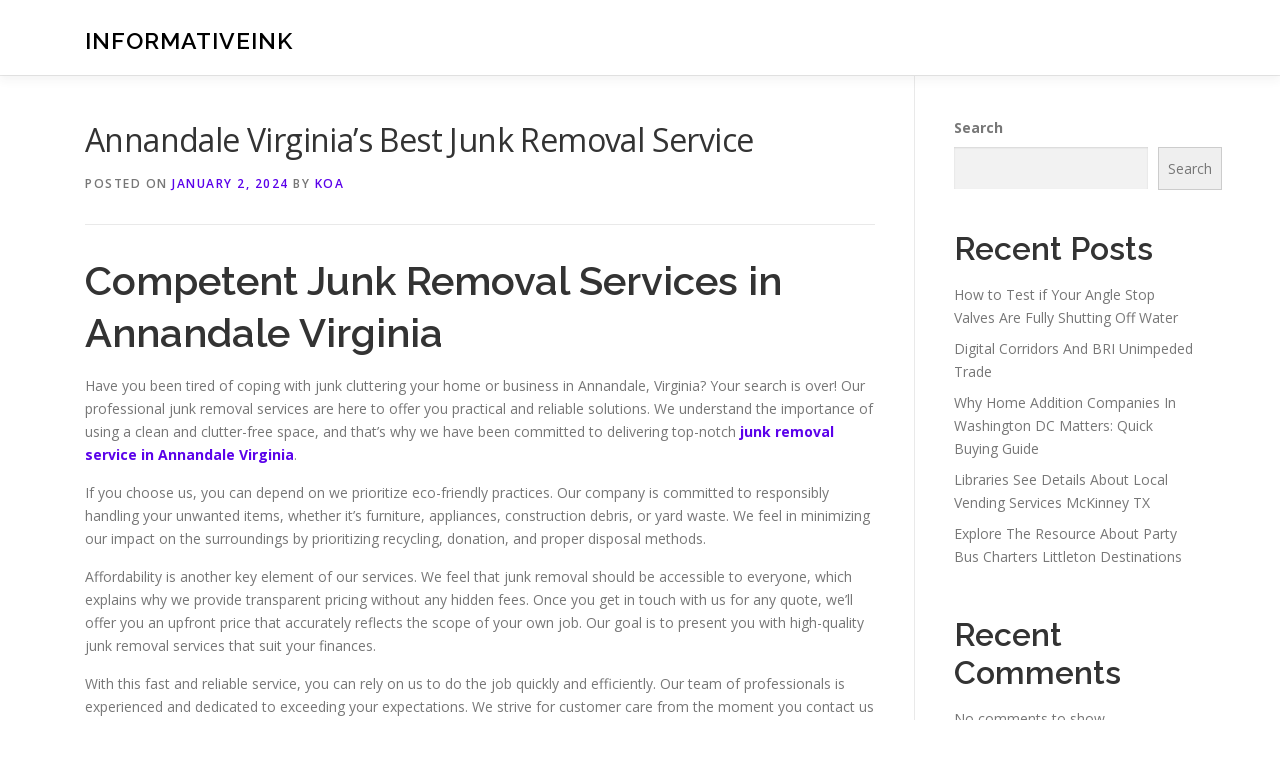

--- FILE ---
content_type: text/html; charset=UTF-8
request_url: http://edremedies.net/510/annandale-virginias-best-junk-removal-service/
body_size: 15547
content:
<!DOCTYPE html>
<html lang="en-US">
<head>
<meta charset="UTF-8">
<meta name="viewport" content="width=device-width, initial-scale=1">
<link rel="profile" href="http://gmpg.org/xfn/11">
<title>Annandale Virginia&#8217;s Best Junk Removal Service &#8211; InformativeInk</title>
<meta name='robots' content='max-image-preview:large' />
<link rel='dns-prefetch' href='//fonts.googleapis.com' />
<link rel="alternate" type="application/rss+xml" title="InformativeInk &raquo; Feed" href="http://edremedies.net/feed/" />
<link rel="alternate" type="application/rss+xml" title="InformativeInk &raquo; Comments Feed" href="http://edremedies.net/comments/feed/" />
<link rel="alternate" title="oEmbed (JSON)" type="application/json+oembed" href="http://edremedies.net/wp-json/oembed/1.0/embed?url=http%3A%2F%2Fedremedies.net%2F510%2Fannandale-virginias-best-junk-removal-service%2F" />
<link rel="alternate" title="oEmbed (XML)" type="text/xml+oembed" href="http://edremedies.net/wp-json/oembed/1.0/embed?url=http%3A%2F%2Fedremedies.net%2F510%2Fannandale-virginias-best-junk-removal-service%2F&#038;format=xml" />
<style id='wp-img-auto-sizes-contain-inline-css' type='text/css'>
img:is([sizes=auto i],[sizes^="auto," i]){contain-intrinsic-size:3000px 1500px}
/*# sourceURL=wp-img-auto-sizes-contain-inline-css */
</style>
<style id='wp-emoji-styles-inline-css' type='text/css'>

	img.wp-smiley, img.emoji {
		display: inline !important;
		border: none !important;
		box-shadow: none !important;
		height: 1em !important;
		width: 1em !important;
		margin: 0 0.07em !important;
		vertical-align: -0.1em !important;
		background: none !important;
		padding: 0 !important;
	}
/*# sourceURL=wp-emoji-styles-inline-css */
</style>
<style id='wp-block-library-inline-css' type='text/css'>
:root{--wp-block-synced-color:#7a00df;--wp-block-synced-color--rgb:122,0,223;--wp-bound-block-color:var(--wp-block-synced-color);--wp-editor-canvas-background:#ddd;--wp-admin-theme-color:#007cba;--wp-admin-theme-color--rgb:0,124,186;--wp-admin-theme-color-darker-10:#006ba1;--wp-admin-theme-color-darker-10--rgb:0,107,160.5;--wp-admin-theme-color-darker-20:#005a87;--wp-admin-theme-color-darker-20--rgb:0,90,135;--wp-admin-border-width-focus:2px}@media (min-resolution:192dpi){:root{--wp-admin-border-width-focus:1.5px}}.wp-element-button{cursor:pointer}:root .has-very-light-gray-background-color{background-color:#eee}:root .has-very-dark-gray-background-color{background-color:#313131}:root .has-very-light-gray-color{color:#eee}:root .has-very-dark-gray-color{color:#313131}:root .has-vivid-green-cyan-to-vivid-cyan-blue-gradient-background{background:linear-gradient(135deg,#00d084,#0693e3)}:root .has-purple-crush-gradient-background{background:linear-gradient(135deg,#34e2e4,#4721fb 50%,#ab1dfe)}:root .has-hazy-dawn-gradient-background{background:linear-gradient(135deg,#faaca8,#dad0ec)}:root .has-subdued-olive-gradient-background{background:linear-gradient(135deg,#fafae1,#67a671)}:root .has-atomic-cream-gradient-background{background:linear-gradient(135deg,#fdd79a,#004a59)}:root .has-nightshade-gradient-background{background:linear-gradient(135deg,#330968,#31cdcf)}:root .has-midnight-gradient-background{background:linear-gradient(135deg,#020381,#2874fc)}:root{--wp--preset--font-size--normal:16px;--wp--preset--font-size--huge:42px}.has-regular-font-size{font-size:1em}.has-larger-font-size{font-size:2.625em}.has-normal-font-size{font-size:var(--wp--preset--font-size--normal)}.has-huge-font-size{font-size:var(--wp--preset--font-size--huge)}.has-text-align-center{text-align:center}.has-text-align-left{text-align:left}.has-text-align-right{text-align:right}.has-fit-text{white-space:nowrap!important}#end-resizable-editor-section{display:none}.aligncenter{clear:both}.items-justified-left{justify-content:flex-start}.items-justified-center{justify-content:center}.items-justified-right{justify-content:flex-end}.items-justified-space-between{justify-content:space-between}.screen-reader-text{border:0;clip-path:inset(50%);height:1px;margin:-1px;overflow:hidden;padding:0;position:absolute;width:1px;word-wrap:normal!important}.screen-reader-text:focus{background-color:#ddd;clip-path:none;color:#444;display:block;font-size:1em;height:auto;left:5px;line-height:normal;padding:15px 23px 14px;text-decoration:none;top:5px;width:auto;z-index:100000}html :where(.has-border-color){border-style:solid}html :where([style*=border-top-color]){border-top-style:solid}html :where([style*=border-right-color]){border-right-style:solid}html :where([style*=border-bottom-color]){border-bottom-style:solid}html :where([style*=border-left-color]){border-left-style:solid}html :where([style*=border-width]){border-style:solid}html :where([style*=border-top-width]){border-top-style:solid}html :where([style*=border-right-width]){border-right-style:solid}html :where([style*=border-bottom-width]){border-bottom-style:solid}html :where([style*=border-left-width]){border-left-style:solid}html :where(img[class*=wp-image-]){height:auto;max-width:100%}:where(figure){margin:0 0 1em}html :where(.is-position-sticky){--wp-admin--admin-bar--position-offset:var(--wp-admin--admin-bar--height,0px)}@media screen and (max-width:600px){html :where(.is-position-sticky){--wp-admin--admin-bar--position-offset:0px}}

/*# sourceURL=wp-block-library-inline-css */
</style><style id='wp-block-archives-inline-css' type='text/css'>
.wp-block-archives{box-sizing:border-box}.wp-block-archives-dropdown label{display:block}
/*# sourceURL=http://edremedies.net/wp-includes/blocks/archives/style.min.css */
</style>
<style id='wp-block-categories-inline-css' type='text/css'>
.wp-block-categories{box-sizing:border-box}.wp-block-categories.alignleft{margin-right:2em}.wp-block-categories.alignright{margin-left:2em}.wp-block-categories.wp-block-categories-dropdown.aligncenter{text-align:center}.wp-block-categories .wp-block-categories__label{display:block;width:100%}
/*# sourceURL=http://edremedies.net/wp-includes/blocks/categories/style.min.css */
</style>
<style id='wp-block-heading-inline-css' type='text/css'>
h1:where(.wp-block-heading).has-background,h2:where(.wp-block-heading).has-background,h3:where(.wp-block-heading).has-background,h4:where(.wp-block-heading).has-background,h5:where(.wp-block-heading).has-background,h6:where(.wp-block-heading).has-background{padding:1.25em 2.375em}h1.has-text-align-left[style*=writing-mode]:where([style*=vertical-lr]),h1.has-text-align-right[style*=writing-mode]:where([style*=vertical-rl]),h2.has-text-align-left[style*=writing-mode]:where([style*=vertical-lr]),h2.has-text-align-right[style*=writing-mode]:where([style*=vertical-rl]),h3.has-text-align-left[style*=writing-mode]:where([style*=vertical-lr]),h3.has-text-align-right[style*=writing-mode]:where([style*=vertical-rl]),h4.has-text-align-left[style*=writing-mode]:where([style*=vertical-lr]),h4.has-text-align-right[style*=writing-mode]:where([style*=vertical-rl]),h5.has-text-align-left[style*=writing-mode]:where([style*=vertical-lr]),h5.has-text-align-right[style*=writing-mode]:where([style*=vertical-rl]),h6.has-text-align-left[style*=writing-mode]:where([style*=vertical-lr]),h6.has-text-align-right[style*=writing-mode]:where([style*=vertical-rl]){rotate:180deg}
/*# sourceURL=http://edremedies.net/wp-includes/blocks/heading/style.min.css */
</style>
<style id='wp-block-latest-comments-inline-css' type='text/css'>
ol.wp-block-latest-comments{box-sizing:border-box;margin-left:0}:where(.wp-block-latest-comments:not([style*=line-height] .wp-block-latest-comments__comment)){line-height:1.1}:where(.wp-block-latest-comments:not([style*=line-height] .wp-block-latest-comments__comment-excerpt p)){line-height:1.8}.has-dates :where(.wp-block-latest-comments:not([style*=line-height])),.has-excerpts :where(.wp-block-latest-comments:not([style*=line-height])){line-height:1.5}.wp-block-latest-comments .wp-block-latest-comments{padding-left:0}.wp-block-latest-comments__comment{list-style:none;margin-bottom:1em}.has-avatars .wp-block-latest-comments__comment{list-style:none;min-height:2.25em}.has-avatars .wp-block-latest-comments__comment .wp-block-latest-comments__comment-excerpt,.has-avatars .wp-block-latest-comments__comment .wp-block-latest-comments__comment-meta{margin-left:3.25em}.wp-block-latest-comments__comment-excerpt p{font-size:.875em;margin:.36em 0 1.4em}.wp-block-latest-comments__comment-date{display:block;font-size:.75em}.wp-block-latest-comments .avatar,.wp-block-latest-comments__comment-avatar{border-radius:1.5em;display:block;float:left;height:2.5em;margin-right:.75em;width:2.5em}.wp-block-latest-comments[class*=-font-size] a,.wp-block-latest-comments[style*=font-size] a{font-size:inherit}
/*# sourceURL=http://edremedies.net/wp-includes/blocks/latest-comments/style.min.css */
</style>
<style id='wp-block-latest-posts-inline-css' type='text/css'>
.wp-block-latest-posts{box-sizing:border-box}.wp-block-latest-posts.alignleft{margin-right:2em}.wp-block-latest-posts.alignright{margin-left:2em}.wp-block-latest-posts.wp-block-latest-posts__list{list-style:none}.wp-block-latest-posts.wp-block-latest-posts__list li{clear:both;overflow-wrap:break-word}.wp-block-latest-posts.is-grid{display:flex;flex-wrap:wrap}.wp-block-latest-posts.is-grid li{margin:0 1.25em 1.25em 0;width:100%}@media (min-width:600px){.wp-block-latest-posts.columns-2 li{width:calc(50% - .625em)}.wp-block-latest-posts.columns-2 li:nth-child(2n){margin-right:0}.wp-block-latest-posts.columns-3 li{width:calc(33.33333% - .83333em)}.wp-block-latest-posts.columns-3 li:nth-child(3n){margin-right:0}.wp-block-latest-posts.columns-4 li{width:calc(25% - .9375em)}.wp-block-latest-posts.columns-4 li:nth-child(4n){margin-right:0}.wp-block-latest-posts.columns-5 li{width:calc(20% - 1em)}.wp-block-latest-posts.columns-5 li:nth-child(5n){margin-right:0}.wp-block-latest-posts.columns-6 li{width:calc(16.66667% - 1.04167em)}.wp-block-latest-posts.columns-6 li:nth-child(6n){margin-right:0}}:root :where(.wp-block-latest-posts.is-grid){padding:0}:root :where(.wp-block-latest-posts.wp-block-latest-posts__list){padding-left:0}.wp-block-latest-posts__post-author,.wp-block-latest-posts__post-date{display:block;font-size:.8125em}.wp-block-latest-posts__post-excerpt,.wp-block-latest-posts__post-full-content{margin-bottom:1em;margin-top:.5em}.wp-block-latest-posts__featured-image a{display:inline-block}.wp-block-latest-posts__featured-image img{height:auto;max-width:100%;width:auto}.wp-block-latest-posts__featured-image.alignleft{float:left;margin-right:1em}.wp-block-latest-posts__featured-image.alignright{float:right;margin-left:1em}.wp-block-latest-posts__featured-image.aligncenter{margin-bottom:1em;text-align:center}
/*# sourceURL=http://edremedies.net/wp-includes/blocks/latest-posts/style.min.css */
</style>
<style id='wp-block-search-inline-css' type='text/css'>
.wp-block-search__button{margin-left:10px;word-break:normal}.wp-block-search__button.has-icon{line-height:0}.wp-block-search__button svg{height:1.25em;min-height:24px;min-width:24px;width:1.25em;fill:currentColor;vertical-align:text-bottom}:where(.wp-block-search__button){border:1px solid #ccc;padding:6px 10px}.wp-block-search__inside-wrapper{display:flex;flex:auto;flex-wrap:nowrap;max-width:100%}.wp-block-search__label{width:100%}.wp-block-search.wp-block-search__button-only .wp-block-search__button{box-sizing:border-box;display:flex;flex-shrink:0;justify-content:center;margin-left:0;max-width:100%}.wp-block-search.wp-block-search__button-only .wp-block-search__inside-wrapper{min-width:0!important;transition-property:width}.wp-block-search.wp-block-search__button-only .wp-block-search__input{flex-basis:100%;transition-duration:.3s}.wp-block-search.wp-block-search__button-only.wp-block-search__searchfield-hidden,.wp-block-search.wp-block-search__button-only.wp-block-search__searchfield-hidden .wp-block-search__inside-wrapper{overflow:hidden}.wp-block-search.wp-block-search__button-only.wp-block-search__searchfield-hidden .wp-block-search__input{border-left-width:0!important;border-right-width:0!important;flex-basis:0;flex-grow:0;margin:0;min-width:0!important;padding-left:0!important;padding-right:0!important;width:0!important}:where(.wp-block-search__input){appearance:none;border:1px solid #949494;flex-grow:1;font-family:inherit;font-size:inherit;font-style:inherit;font-weight:inherit;letter-spacing:inherit;line-height:inherit;margin-left:0;margin-right:0;min-width:3rem;padding:8px;text-decoration:unset!important;text-transform:inherit}:where(.wp-block-search__button-inside .wp-block-search__inside-wrapper){background-color:#fff;border:1px solid #949494;box-sizing:border-box;padding:4px}:where(.wp-block-search__button-inside .wp-block-search__inside-wrapper) .wp-block-search__input{border:none;border-radius:0;padding:0 4px}:where(.wp-block-search__button-inside .wp-block-search__inside-wrapper) .wp-block-search__input:focus{outline:none}:where(.wp-block-search__button-inside .wp-block-search__inside-wrapper) :where(.wp-block-search__button){padding:4px 8px}.wp-block-search.aligncenter .wp-block-search__inside-wrapper{margin:auto}.wp-block[data-align=right] .wp-block-search.wp-block-search__button-only .wp-block-search__inside-wrapper{float:right}
/*# sourceURL=http://edremedies.net/wp-includes/blocks/search/style.min.css */
</style>
<style id='wp-block-search-theme-inline-css' type='text/css'>
.wp-block-search .wp-block-search__label{font-weight:700}.wp-block-search__button{border:1px solid #ccc;padding:.375em .625em}
/*# sourceURL=http://edremedies.net/wp-includes/blocks/search/theme.min.css */
</style>
<style id='wp-block-group-inline-css' type='text/css'>
.wp-block-group{box-sizing:border-box}:where(.wp-block-group.wp-block-group-is-layout-constrained){position:relative}
/*# sourceURL=http://edremedies.net/wp-includes/blocks/group/style.min.css */
</style>
<style id='wp-block-group-theme-inline-css' type='text/css'>
:where(.wp-block-group.has-background){padding:1.25em 2.375em}
/*# sourceURL=http://edremedies.net/wp-includes/blocks/group/theme.min.css */
</style>
<style id='global-styles-inline-css' type='text/css'>
:root{--wp--preset--aspect-ratio--square: 1;--wp--preset--aspect-ratio--4-3: 4/3;--wp--preset--aspect-ratio--3-4: 3/4;--wp--preset--aspect-ratio--3-2: 3/2;--wp--preset--aspect-ratio--2-3: 2/3;--wp--preset--aspect-ratio--16-9: 16/9;--wp--preset--aspect-ratio--9-16: 9/16;--wp--preset--color--black: #000000;--wp--preset--color--cyan-bluish-gray: #abb8c3;--wp--preset--color--white: #ffffff;--wp--preset--color--pale-pink: #f78da7;--wp--preset--color--vivid-red: #cf2e2e;--wp--preset--color--luminous-vivid-orange: #ff6900;--wp--preset--color--luminous-vivid-amber: #fcb900;--wp--preset--color--light-green-cyan: #7bdcb5;--wp--preset--color--vivid-green-cyan: #00d084;--wp--preset--color--pale-cyan-blue: #8ed1fc;--wp--preset--color--vivid-cyan-blue: #0693e3;--wp--preset--color--vivid-purple: #9b51e0;--wp--preset--gradient--vivid-cyan-blue-to-vivid-purple: linear-gradient(135deg,rgb(6,147,227) 0%,rgb(155,81,224) 100%);--wp--preset--gradient--light-green-cyan-to-vivid-green-cyan: linear-gradient(135deg,rgb(122,220,180) 0%,rgb(0,208,130) 100%);--wp--preset--gradient--luminous-vivid-amber-to-luminous-vivid-orange: linear-gradient(135deg,rgb(252,185,0) 0%,rgb(255,105,0) 100%);--wp--preset--gradient--luminous-vivid-orange-to-vivid-red: linear-gradient(135deg,rgb(255,105,0) 0%,rgb(207,46,46) 100%);--wp--preset--gradient--very-light-gray-to-cyan-bluish-gray: linear-gradient(135deg,rgb(238,238,238) 0%,rgb(169,184,195) 100%);--wp--preset--gradient--cool-to-warm-spectrum: linear-gradient(135deg,rgb(74,234,220) 0%,rgb(151,120,209) 20%,rgb(207,42,186) 40%,rgb(238,44,130) 60%,rgb(251,105,98) 80%,rgb(254,248,76) 100%);--wp--preset--gradient--blush-light-purple: linear-gradient(135deg,rgb(255,206,236) 0%,rgb(152,150,240) 100%);--wp--preset--gradient--blush-bordeaux: linear-gradient(135deg,rgb(254,205,165) 0%,rgb(254,45,45) 50%,rgb(107,0,62) 100%);--wp--preset--gradient--luminous-dusk: linear-gradient(135deg,rgb(255,203,112) 0%,rgb(199,81,192) 50%,rgb(65,88,208) 100%);--wp--preset--gradient--pale-ocean: linear-gradient(135deg,rgb(255,245,203) 0%,rgb(182,227,212) 50%,rgb(51,167,181) 100%);--wp--preset--gradient--electric-grass: linear-gradient(135deg,rgb(202,248,128) 0%,rgb(113,206,126) 100%);--wp--preset--gradient--midnight: linear-gradient(135deg,rgb(2,3,129) 0%,rgb(40,116,252) 100%);--wp--preset--font-size--small: 13px;--wp--preset--font-size--medium: 20px;--wp--preset--font-size--large: 36px;--wp--preset--font-size--x-large: 42px;--wp--preset--spacing--20: 0.44rem;--wp--preset--spacing--30: 0.67rem;--wp--preset--spacing--40: 1rem;--wp--preset--spacing--50: 1.5rem;--wp--preset--spacing--60: 2.25rem;--wp--preset--spacing--70: 3.38rem;--wp--preset--spacing--80: 5.06rem;--wp--preset--shadow--natural: 6px 6px 9px rgba(0, 0, 0, 0.2);--wp--preset--shadow--deep: 12px 12px 50px rgba(0, 0, 0, 0.4);--wp--preset--shadow--sharp: 6px 6px 0px rgba(0, 0, 0, 0.2);--wp--preset--shadow--outlined: 6px 6px 0px -3px rgb(255, 255, 255), 6px 6px rgb(0, 0, 0);--wp--preset--shadow--crisp: 6px 6px 0px rgb(0, 0, 0);}:where(.is-layout-flex){gap: 0.5em;}:where(.is-layout-grid){gap: 0.5em;}body .is-layout-flex{display: flex;}.is-layout-flex{flex-wrap: wrap;align-items: center;}.is-layout-flex > :is(*, div){margin: 0;}body .is-layout-grid{display: grid;}.is-layout-grid > :is(*, div){margin: 0;}:where(.wp-block-columns.is-layout-flex){gap: 2em;}:where(.wp-block-columns.is-layout-grid){gap: 2em;}:where(.wp-block-post-template.is-layout-flex){gap: 1.25em;}:where(.wp-block-post-template.is-layout-grid){gap: 1.25em;}.has-black-color{color: var(--wp--preset--color--black) !important;}.has-cyan-bluish-gray-color{color: var(--wp--preset--color--cyan-bluish-gray) !important;}.has-white-color{color: var(--wp--preset--color--white) !important;}.has-pale-pink-color{color: var(--wp--preset--color--pale-pink) !important;}.has-vivid-red-color{color: var(--wp--preset--color--vivid-red) !important;}.has-luminous-vivid-orange-color{color: var(--wp--preset--color--luminous-vivid-orange) !important;}.has-luminous-vivid-amber-color{color: var(--wp--preset--color--luminous-vivid-amber) !important;}.has-light-green-cyan-color{color: var(--wp--preset--color--light-green-cyan) !important;}.has-vivid-green-cyan-color{color: var(--wp--preset--color--vivid-green-cyan) !important;}.has-pale-cyan-blue-color{color: var(--wp--preset--color--pale-cyan-blue) !important;}.has-vivid-cyan-blue-color{color: var(--wp--preset--color--vivid-cyan-blue) !important;}.has-vivid-purple-color{color: var(--wp--preset--color--vivid-purple) !important;}.has-black-background-color{background-color: var(--wp--preset--color--black) !important;}.has-cyan-bluish-gray-background-color{background-color: var(--wp--preset--color--cyan-bluish-gray) !important;}.has-white-background-color{background-color: var(--wp--preset--color--white) !important;}.has-pale-pink-background-color{background-color: var(--wp--preset--color--pale-pink) !important;}.has-vivid-red-background-color{background-color: var(--wp--preset--color--vivid-red) !important;}.has-luminous-vivid-orange-background-color{background-color: var(--wp--preset--color--luminous-vivid-orange) !important;}.has-luminous-vivid-amber-background-color{background-color: var(--wp--preset--color--luminous-vivid-amber) !important;}.has-light-green-cyan-background-color{background-color: var(--wp--preset--color--light-green-cyan) !important;}.has-vivid-green-cyan-background-color{background-color: var(--wp--preset--color--vivid-green-cyan) !important;}.has-pale-cyan-blue-background-color{background-color: var(--wp--preset--color--pale-cyan-blue) !important;}.has-vivid-cyan-blue-background-color{background-color: var(--wp--preset--color--vivid-cyan-blue) !important;}.has-vivid-purple-background-color{background-color: var(--wp--preset--color--vivid-purple) !important;}.has-black-border-color{border-color: var(--wp--preset--color--black) !important;}.has-cyan-bluish-gray-border-color{border-color: var(--wp--preset--color--cyan-bluish-gray) !important;}.has-white-border-color{border-color: var(--wp--preset--color--white) !important;}.has-pale-pink-border-color{border-color: var(--wp--preset--color--pale-pink) !important;}.has-vivid-red-border-color{border-color: var(--wp--preset--color--vivid-red) !important;}.has-luminous-vivid-orange-border-color{border-color: var(--wp--preset--color--luminous-vivid-orange) !important;}.has-luminous-vivid-amber-border-color{border-color: var(--wp--preset--color--luminous-vivid-amber) !important;}.has-light-green-cyan-border-color{border-color: var(--wp--preset--color--light-green-cyan) !important;}.has-vivid-green-cyan-border-color{border-color: var(--wp--preset--color--vivid-green-cyan) !important;}.has-pale-cyan-blue-border-color{border-color: var(--wp--preset--color--pale-cyan-blue) !important;}.has-vivid-cyan-blue-border-color{border-color: var(--wp--preset--color--vivid-cyan-blue) !important;}.has-vivid-purple-border-color{border-color: var(--wp--preset--color--vivid-purple) !important;}.has-vivid-cyan-blue-to-vivid-purple-gradient-background{background: var(--wp--preset--gradient--vivid-cyan-blue-to-vivid-purple) !important;}.has-light-green-cyan-to-vivid-green-cyan-gradient-background{background: var(--wp--preset--gradient--light-green-cyan-to-vivid-green-cyan) !important;}.has-luminous-vivid-amber-to-luminous-vivid-orange-gradient-background{background: var(--wp--preset--gradient--luminous-vivid-amber-to-luminous-vivid-orange) !important;}.has-luminous-vivid-orange-to-vivid-red-gradient-background{background: var(--wp--preset--gradient--luminous-vivid-orange-to-vivid-red) !important;}.has-very-light-gray-to-cyan-bluish-gray-gradient-background{background: var(--wp--preset--gradient--very-light-gray-to-cyan-bluish-gray) !important;}.has-cool-to-warm-spectrum-gradient-background{background: var(--wp--preset--gradient--cool-to-warm-spectrum) !important;}.has-blush-light-purple-gradient-background{background: var(--wp--preset--gradient--blush-light-purple) !important;}.has-blush-bordeaux-gradient-background{background: var(--wp--preset--gradient--blush-bordeaux) !important;}.has-luminous-dusk-gradient-background{background: var(--wp--preset--gradient--luminous-dusk) !important;}.has-pale-ocean-gradient-background{background: var(--wp--preset--gradient--pale-ocean) !important;}.has-electric-grass-gradient-background{background: var(--wp--preset--gradient--electric-grass) !important;}.has-midnight-gradient-background{background: var(--wp--preset--gradient--midnight) !important;}.has-small-font-size{font-size: var(--wp--preset--font-size--small) !important;}.has-medium-font-size{font-size: var(--wp--preset--font-size--medium) !important;}.has-large-font-size{font-size: var(--wp--preset--font-size--large) !important;}.has-x-large-font-size{font-size: var(--wp--preset--font-size--x-large) !important;}
/*# sourceURL=global-styles-inline-css */
</style>

<style id='classic-theme-styles-inline-css' type='text/css'>
/*! This file is auto-generated */
.wp-block-button__link{color:#fff;background-color:#32373c;border-radius:9999px;box-shadow:none;text-decoration:none;padding:calc(.667em + 2px) calc(1.333em + 2px);font-size:1.125em}.wp-block-file__button{background:#32373c;color:#fff;text-decoration:none}
/*# sourceURL=/wp-includes/css/classic-themes.min.css */
</style>
<link rel='stylesheet' id='contact-form-7-css' href='http://edremedies.net/wp-content/plugins/contact-form-7/includes/css/styles.css?ver=6.1.4' type='text/css' media='all' />
<link rel='stylesheet' id='onepress-fonts-css' href='https://fonts.googleapis.com/css?family=Raleway%3A400%2C500%2C600%2C700%2C300%2C100%2C800%2C900%7COpen+Sans%3A400%2C300%2C300italic%2C400italic%2C600%2C600italic%2C700%2C700italic&#038;subset=latin%2Clatin-ext&#038;display=swap&#038;ver=2.3.16' type='text/css' media='all' />
<link rel='stylesheet' id='onepress-animate-css' href='http://edremedies.net/wp-content/themes/onepress/assets/css/animate.min.css?ver=2.3.16' type='text/css' media='all' />
<link rel='stylesheet' id='onepress-fa-css' href='http://edremedies.net/wp-content/themes/onepress/assets/fontawesome-v6/css/all.min.css?ver=6.5.1' type='text/css' media='all' />
<link rel='stylesheet' id='onepress-fa-shims-css' href='http://edremedies.net/wp-content/themes/onepress/assets/fontawesome-v6/css/v4-shims.min.css?ver=6.5.1' type='text/css' media='all' />
<link rel='stylesheet' id='onepress-bootstrap-css' href='http://edremedies.net/wp-content/themes/onepress/assets/css/bootstrap.min.css?ver=2.3.16' type='text/css' media='all' />
<link rel='stylesheet' id='onepress-style-css' href='http://edremedies.net/wp-content/themes/onepress/style.css?ver=6.9' type='text/css' media='all' />
<style id='onepress-style-inline-css' type='text/css'>
#main .video-section section.hero-slideshow-wrapper{background:transparent}.hero-slideshow-wrapper:after{position:absolute;top:0px;left:0px;width:100%;height:100%;background-color:rgba(0,0,0,0.3);display:block;content:""}#parallax-hero .jarallax-container .parallax-bg:before{background-color:rgba(0,0,0,0.3)}.body-desktop .parallax-hero .hero-slideshow-wrapper:after{display:none!important}#parallax-hero>.parallax-bg::before{background-color:rgba(0,0,0,0.3);opacity:1}.body-desktop .parallax-hero .hero-slideshow-wrapper:after{display:none!important}a,.screen-reader-text:hover,.screen-reader-text:active,.screen-reader-text:focus,.header-social a,.onepress-menu a:hover,.onepress-menu ul li a:hover,.onepress-menu li.onepress-current-item>a,.onepress-menu ul li.current-menu-item>a,.onepress-menu>li a.menu-actived,.onepress-menu.onepress-menu-mobile li.onepress-current-item>a,.site-footer a,.site-footer .footer-social a:hover,.site-footer .btt a:hover,.highlight,#comments .comment .comment-wrapper .comment-meta .comment-time:hover,#comments .comment .comment-wrapper .comment-meta .comment-reply-link:hover,#comments .comment .comment-wrapper .comment-meta .comment-edit-link:hover,.btn-theme-primary-outline,.sidebar .widget a:hover,.section-services .service-item .service-image i,.counter_item .counter__number,.team-member .member-thumb .member-profile a:hover,.icon-background-default{color:#5b02ea}input[type="reset"],input[type="submit"],input[type="submit"],input[type="reset"]:hover,input[type="submit"]:hover,input[type="submit"]:hover .nav-links a:hover,.btn-theme-primary,.btn-theme-primary-outline:hover,.section-testimonials .card-theme-primary,.woocommerce #respond input#submit,.woocommerce a.button,.woocommerce button.button,.woocommerce input.button,.woocommerce button.button.alt,.pirate-forms-submit-button,.pirate-forms-submit-button:hover,input[type="reset"],input[type="submit"],input[type="submit"],.pirate-forms-submit-button,.contact-form div.wpforms-container-full .wpforms-form .wpforms-submit,.contact-form div.wpforms-container-full .wpforms-form .wpforms-submit:hover,.nav-links a:hover,.nav-links a.current,.nav-links .page-numbers:hover,.nav-links .page-numbers.current{background:#5b02ea}.btn-theme-primary-outline,.btn-theme-primary-outline:hover,.pricing__item:hover,.section-testimonials .card-theme-primary,.entry-content blockquote{border-color:#5b02ea}#footer-widgets{}.gallery-carousel .g-item{padding:0px 10px}.gallery-carousel-wrap{margin-left:-10px;margin-right:-10px}.gallery-grid .g-item,.gallery-masonry .g-item .inner{padding:10px}.gallery-grid-wrap,.gallery-masonry-wrap{margin-left:-10px;margin-right:-10px}.gallery-justified-wrap{margin-left:-20px;margin-right:-20px}
/*# sourceURL=onepress-style-inline-css */
</style>
<link rel='stylesheet' id='onepress-gallery-lightgallery-css' href='http://edremedies.net/wp-content/themes/onepress/assets/css/lightgallery.css?ver=6.9' type='text/css' media='all' />
<script type="text/javascript" src="http://edremedies.net/wp-includes/js/jquery/jquery.min.js?ver=3.7.1" id="jquery-core-js"></script>
<script type="text/javascript" src="http://edremedies.net/wp-includes/js/jquery/jquery-migrate.min.js?ver=3.4.1" id="jquery-migrate-js"></script>
<link rel="https://api.w.org/" href="http://edremedies.net/wp-json/" /><link rel="alternate" title="JSON" type="application/json" href="http://edremedies.net/wp-json/wp/v2/posts/510" /><link rel="EditURI" type="application/rsd+xml" title="RSD" href="http://edremedies.net/xmlrpc.php?rsd" />
<meta name="generator" content="WordPress 6.9" />
<link rel="canonical" href="http://edremedies.net/510/annandale-virginias-best-junk-removal-service/" />
<link rel='shortlink' href='http://edremedies.net/?p=510' />
</head>

<body class="wp-singular post-template-default single single-post postid-510 single-format-standard wp-theme-onepress">
<div id="page" class="hfeed site">
	<a class="skip-link screen-reader-text" href="#content">Skip to content</a>
	<div id="header-section" class="h-on-top no-transparent">		<header id="masthead" class="site-header header-contained is-sticky no-scroll no-t h-on-top" role="banner">
			<div class="container">
				<div class="site-branding">
					<div class="site-brand-inner no-logo-img has-title"><p class="site-title"><a class="site-text-logo" href="http://edremedies.net/" rel="home">InformativeInk</a></p></div>				</div>
				<div class="header-right-wrapper">
					<a href="#0" id="nav-toggle">Menu<span></span></a>
					<nav id="site-navigation" class="main-navigation" role="navigation">
						<ul class="onepress-menu">
							<div class="menu"><ul>
<li class="page_item page-item-2"><a href="http://edremedies.net/contact/">Contact</a></li>
<li class="page_item page-item-3"><a href="http://edremedies.net/privacy-policy/">Privacy Policy</a></li>
</ul></div>
						</ul>
					</nav>

				</div>
			</div>
		</header>
		</div>
	<div id="content" class="site-content">

		
		<div id="content-inside" class="container right-sidebar">
			<div id="primary" class="content-area">
				<main id="main" class="site-main" role="main">

				
					<article id="post-510" class="post-510 post type-post status-publish format-standard hentry category-sanitation-cleaning">
	<header class="entry-header">
		<h1 class="entry-title">Annandale Virginia&#8217;s Best Junk Removal Service</h1>        		<div class="entry-meta">
			<span class="posted-on">Posted on <a href="http://edremedies.net/510/annandale-virginias-best-junk-removal-service/" rel="bookmark"><time class="entry-date published updated" datetime="2024-01-02T20:12:00+00:00">January 2, 2024</time></a></span><span class="byline"> by <span class="author vcard"><a  rel="author" class="url fn n" href="http://edremedies.net/author/admin10/">Koa</a></span></span>		</div>
        	</header>

    
	<div class="entry-content">
		<h1> Competent Junk Removal Services in Annandale Virginia </h1>
<p> Have you been tired of coping with junk cluttering your home or business in Annandale, Virginia? Your search is over! Our professional junk removal services are here to offer you practical and reliable solutions. We understand the importance of using a clean and clutter-free space, and that&#8217;s why we have been committed to delivering top-notch <strong><a href="https://www.Junkbgoneva.com/junk-removal-annandale-va/">junk removal service in Annandale Virginia</a></strong>. </p>
<p> If you choose us, you can depend on we prioritize eco-friendly practices. Our company is committed to responsibly handling your unwanted items, whether it&#8217;s furniture, appliances, construction debris, or yard waste. We feel in minimizing our impact on the surroundings by prioritizing recycling, donation, and proper disposal methods. </p>
<p> Affordability is another key element of our services. We feel that junk removal should be accessible to everyone, which explains why we provide transparent pricing without any hidden fees. Once you get in touch with us for any quote, we&#8217;ll offer you an upfront price that accurately reflects the scope of your own job. Our goal is to present you with high-quality junk removal services that suit your finances. </p>
<p> With this fast and reliable service, you can rely on us to do the job quickly and efficiently. Our team of professionals is experienced and dedicated to exceeding your expectations. We strive for customer care from the moment you contact us to get a quote towards the completing the work. </p>
<p> Prepare yourself to reclaim your space and revel in a clutter-free environment. Contact us today for a quote and experience our competent, professional, and eco-friendly junk removal services in Annandale, Virginia. </p>
<h2> Local Junk Removal Professionals in Annandale Virginia </h2>
<p> At Junk-B-Gone, we pride ourselves in being your local junk removal experts in Annandale, Virginia. As members of this community, we comprehend the unique needs and challenges that you simply face in terms of junk removal. Whether it&#8217;s commercial or residential, we now have the expertise and resources to handle any junk removal job with efficiency and professionalism. </p>
<p> With regards to residential junk removal, we is experienced in clearing out unwanted clutter from homes of all sizes. From old furniture and appliances to miscellaneous items trying out valuable space, we can help you in reclaiming your living area and make a more organized environment. </p>
<p> For businesses looking for commercial junk removal, we offer comprehensive services tailored to your specific needs. Whether you&#8217;re renovating a workplace space, clearing out storage areas, or just seeking to declutter, we could help remove any kind of junk, including construction debris, outdated equipment, and a lot more. </p>
<p> Regardless of size or form of junk, we have the equipment, equipment, and expertise to take care of it all. From sofas and refrigerators to office furniture and electronic waste, our company is educated to handle and dispose of various items safely and responsibly. </p>
<h3> Why Choose Us? </h3>
<ul>
<li> Local specialists who comprehend the unique needs in the Annandale, Virginia community. </li>
<li> Experience with commercial and residential junk removal. </li>
<li> Capacity to handle any type of junk, from furniture to construction debris. </li>
<li> Effective and professional service, ensuring a clutter-free space. </li>
<li> Environmentally conscious disposal methods, prioritizing recycling and donation. </li>
</ul>
<blockquote><p> At Junk-B-Gone, our mission is always to provide top-quality junk removal services that meet the requirements of our own local community. We attempt to make the process as seamless as possible, enabling you to concentrate on what matters most. Contact us today for all your local junk removal needs in Annandale, Virginia. </p></blockquote>
<h3> Customer Testimonials </h3>
<table>
<tr>
<th> Name </th>
<th> Review </th>
</tr>
<tr>
<td> John Smith </td>
<td> &#8220;Junk-B-Gone provided excellent junk removal services for my home. The team was professional, efficient, and took good care of everything. I highly recommend them!&#8221; </td>
</tr>
<tr>
<td> Jennifer Davis </td>
<td> &#8220;I required to get rid of a commercial space, and Junk-B-Gone did an incredible job. These people were punctual, thorough, and made the process hassle-free. I would definitely use their services again.&#8221; </td>
</tr>
</table>
<h2> Eco-Friendly Junk Removal Solutions </h2>
<p> At Junk-B-Gone, our company is proud to offer eco-friendly junk removal solutions that prioritize sustainability and responsible waste management. If you select our services, you could have reassurance knowing that your unwanted items will be handled carefully and consideration for the environment. </p>
<p> Our dedication to eco-friendly practices reaches every aspect of our junk removal process. We diligently follow recycling, donation, and proper disposal techniques to minimize our impact on environmental surroundings. By prioritizing these techniques, we aim to divert just as much waste as you can from landfills, reducing pollution and promoting a cleaner, healthier planet. </p>
<p> Whenever you rely on our junk hauling services, you may be positive that your items will be responsibly disposed of or recycled anytime you can. Our company of experienced professionals is taught to assess and sort items, identifying recyclable materials and ensuring they may be processed appropriately. </p>
<p> We attempt to donate usable things to local charities and organizations in need. By giving back to the city, we further contribute to a circular economy and promote the reuse of resources. </p>
<p> Our eco-friendly junk removal solutions are not only beneficial for environmental surroundings also for you. By choosing our services, you can simplify the decluttering process while understanding that your actions are making an optimistic influence on the planet around you. </p>
<h2> Affordable and Transparent Pricing </h2>
<p> At Junk-B-Gone, we feel that junk removal should be affordable for anyone. That&#8217;s why we are proud to offer transparent pricing without any hidden fees or accessories. We understand that working with junk can already be a stressful task, and we wish to create the process as easy and price-effective as is possible for your customers. </p>
<p> Whenever you get in touch with us for any quote, you can trust we provides you with an upfront price that accurately reflects the scope from the job. Our commitment to transparency signifies that there won&#8217;t be any surprises in terms of the cost of our services. We wish you to definitely have satisfaction knowing that you&#8217;re getting high-quality junk removal at a cost that suits your finances. </p>
<p> Our affordable pricing makes sure that you don&#8217;t have to compromise on the standard of service you get. We take pride in offering professional junk removal solutions without breaking the bank. Whether you will need junk removed from your own home, office, or construction site, our pricing remains competitive without sacrificing the level of service we provide. </p>
<p> If you select Junk-B-Gone, you can have confidence in our commitment to affordability. We recognize that everyone&#8217;s junk removal needs are unique, so we works closely with you to provide a customized solution that meets your requirements and budget. </p>
<p> Don&#8217;t let the cost of junk removal hold you back from reclaiming your home. Contact Junk-B-Gone today and experience our affordable and transparent pricing yourself. We&#8217;re here to assist you achieve a neat and clutter-free environment without breaking the bank. </p>
<h2> Fast and Reliable Service </h2>
<p> We recognize that with regards to junk removal, time is critical. That&#8217;s why we prioritize providing fast and reliable company to our clients. Our company of professionals is experienced, competent, and dedicated to making certain your junk removal job is completed in a timely manner without sacrificing quality. </p>
<p> When you choose our fast junk removal service, you can rely on that people will arrive promptly at your location and work swiftly to eliminate the unwanted items from the space. We now have the required equipment and tools to deal with any scale of the work, whether it&#8217;s a tiny residential cleanout or even a large commercial project. </p>
<p> Our dedication to reliability signifies that you can trust us to provide on our promises. We understand the importance of meeting deadlines and make an effort to exceed your expectations. You are able to count on us to get the job done right the very first time, without any unnecessary delays or complications. </p>
<h3> Why Choose Our Professional Junk Removal Service? </h3>
<ul>
<li> Efficiency: Our company is skilled and experienced in junk removal, allowing us to complete the task efficiently and quickly. </li>
<li> Promptness: We value your time and effort and are dedicated to reaching where you are on the scheduled time. </li>
<li> Reliability: You can trust us to follow along with through on our promises and provide reliable service all the way. </li>
<li> Quality: We be proud of our work and strive to deliver high-quality junk removal solutions that suit your needs. </li>
</ul>
<blockquote><p> Our fast and reliable service ensures that you can love a clutter-free space minus the hassle and stress of junk removal. Trust our company of professionals to handle job with efficiency, promptness, and reliability. Feel the convenience and satisfaction that is included with choosing our professional junk removal service. </p></blockquote>
<table>
<tr>
<th> Benefits of Our Fast and Reliable Service </th>
</tr>
<tr>
<td> Quick and efficient removal of unwanted items </td>
</tr>
<tr>
<td> Prompt arrival at the location </td>
</tr>
<tr>
<td> Skilled and experienced team </td>
</tr>
<tr>
<td> Reliable service you are able to rely on </td>
</tr>
</table>
<h2> Customer Satisfaction Guaranteed </h2>
<p> At our professional junk removal company, customer satisfaction is our top priority. We understand that a happy customer is actually a repeat customer, and we go above and beyond to actually are fully content with our services. From the moment you get in touch with us to get a quote until the completing the task, our team is committed to exceeding your expectations. </p>
<p> Our dedication to customer satisfaction is reflected in our professionalism and attention to detail. We realize that every junk removal job is unique, and that we take the time to understand your particular needs and requirements. Our experienced team of specialists works along with you to develop a customized solution that fits your expectations. </p>
<p> If you choose our professional junk removal services, you could expect: </p>
<ul>
<li> Prompt and reliable service </li>
<li> Streamlined and thorough junk removal </li>
<li> Respect for the property and belongings </li>
<li> Attention to safety and environmental regulations </li>
<li> Clear and transparent communication </li>
</ul>
<p> We be proud of our reputation customer satisfaction. Our team is focused on providing exceptional service and ensuring that you are completely satisfied with the final results. We value your feedback and also strive to improve our services according to your input. </p>
<blockquote>
<p> &#8220;The team at Junk-B-Gone did an outstanding job removing junk from my property. They were punctual, professional, and got the task done quickly. I couldn&#8217;t be happier with the degree of service I received.&#8221; </p>
</blockquote>
<h3> Customer Testimonials </h3>
<p> Don&#8217;t simply take our word for it. Here&#8217;s what a lot of our satisfied customers have to say: </p>
<blockquote>
<p> &#8220;I needed an excellent knowledge of Junk-B-Gone. These people were incredibly responsive and provided quality junk removal services. Their team was friendly and streamlined, and I would strongly recommend them to anyone needing professional junk removal.&#8221; </p>
</blockquote>
<blockquote>
<p> &#8220;I had been impressed using the professionalism and attention to detail of Junk-B-Gone. They had the ability to efficiently and quickly remove a lot of junk from my property without any hassle. I would definitely use their services again.&#8221; </p>
</blockquote>
<p> Our commitment to customer care sets us in addition to the competition. If you select our professional junk removal services, you can trust that you&#8217;re in good hands. Our company is dedicated to providing a positive and hassle-free experience from start to finish. </p>
<table>
<tr>
<th> Benefits associated with Choosing Us </th>
<th> Why We Get Noticed </th>
</tr>
<tr>
<td> Exceptional customer support </td>
<td> Experienced and professional team </td>
</tr>
<tr>
<td> Affordable and transparent pricing </td>
<td> Practical and thorough junk removal </td>
</tr>
<tr>
<td> Eco-friendly disposal practices </td>
<td> Focus on safety and regulations </td>
</tr>
<tr>
<td> Prompt and reliable service </td>
<td> Respect to your property and belongings </td>
</tr>
</table>
<p> When you choose our professional junk removal services, you may be positive that your satisfaction is guaranteed. Contact us today to schedule your junk removal and experience the difference of working with a team that cares. </p>
<h2> Wrapping It Up </h2>
<p> Clearing out junk could be a daunting task, but our efficient junk removal services in Annandale, Virginia are here to assist. Our professional team is equipped to take care of any junk removal job, whether it&#8217;s residential or commercial. With this eco-friendly and affordable solutions, you are able to reclaim your home and enjoy a clutter-free environment. </p>
<p> We prioritize fast and reliable service, ensuring that your junk is taken off efficiently. We takes pride in providing high quality junk removal services, using responsible methods like recycling, donation, and proper disposal to reduce our influence on the environment. If you select our junk removal services, you&#8217;re not merely obtaining a clean space, but in addition contributing to a greener future. </p>
<p> Contact us today for a quote and go through the difference of our own professional junk removal services. We&#8217;re here to create your junk removal process as smooth as you can, letting you give attention to what matters most for you. Say goodbye to the clutter and hello to your clean, organized space with our trusted junk removal team in Annandale, Virginia. </p>
			</div>
    
    <footer class="entry-footer"><span class="cat-links">Posted in <a href="http://edremedies.net/category/sanitation-cleaning/" rel="category tag">Sanitation &amp; Cleaning</a></span></footer>
    </article>


					
				
				</main>
			</div>

                            
<div id="secondary" class="widget-area sidebar" role="complementary">
	<aside id="block-2" class="widget widget_block widget_search"><form role="search" method="get" action="http://edremedies.net/" class="wp-block-search__button-outside wp-block-search__text-button wp-block-search"    ><label class="wp-block-search__label" for="wp-block-search__input-1" >Search</label><div class="wp-block-search__inside-wrapper" ><input class="wp-block-search__input" id="wp-block-search__input-1" placeholder="" value="" type="search" name="s" required /><button aria-label="Search" class="wp-block-search__button wp-element-button" type="submit" >Search</button></div></form></aside><aside id="block-3" class="widget widget_block"><div class="wp-block-group"><div class="wp-block-group__inner-container is-layout-flow wp-block-group-is-layout-flow"><h2 class="wp-block-heading">Recent Posts</h2><ul class="wp-block-latest-posts__list wp-block-latest-posts"><li><a class="wp-block-latest-posts__post-title" href="http://edremedies.net/1483/how-to-test-if-your-angle-stop-valves-are-fully-shutting-off-water/">How to Test if Your Angle Stop Valves Are Fully Shutting Off Water</a></li>
<li><a class="wp-block-latest-posts__post-title" href="http://edremedies.net/1443/digital-corridors-and-bri-unimpeded-trade/">Digital Corridors And BRI Unimpeded Trade</a></li>
<li><a class="wp-block-latest-posts__post-title" href="http://edremedies.net/1487/why-home-addition-companies-in-washington-dc-matters-quick-buying-guide/">Why Home Addition Companies In Washington DC Matters: Quick Buying Guide</a></li>
<li><a class="wp-block-latest-posts__post-title" href="http://edremedies.net/1469/libraries-see-details-about-local-vending-services-mckinney-tx/">Libraries See Details About Local Vending Services McKinney TX</a></li>
<li><a class="wp-block-latest-posts__post-title" href="http://edremedies.net/1449/explore-the-resource-about-party-bus-charters-littleton-destinations/">Explore The Resource About Party Bus Charters Littleton Destinations</a></li>
</ul></div></div></aside><aside id="block-4" class="widget widget_block"><div class="wp-block-group"><div class="wp-block-group__inner-container is-layout-flow wp-block-group-is-layout-flow"><h2 class="wp-block-heading">Recent Comments</h2><div class="no-comments wp-block-latest-comments">No comments to show.</div></div></div></aside><aside id="block-5" class="widget widget_block"><div class="wp-block-group"><div class="wp-block-group__inner-container is-layout-flow wp-block-group-is-layout-flow"><h2 class="wp-block-heading">Archives</h2><ul class="wp-block-archives-list wp-block-archives">	<li><a href='http://edremedies.net/date/2026/01/'>January 2026</a></li>
	<li><a href='http://edremedies.net/date/2025/12/'>December 2025</a></li>
	<li><a href='http://edremedies.net/date/2025/11/'>November 2025</a></li>
	<li><a href='http://edremedies.net/date/2025/10/'>October 2025</a></li>
	<li><a href='http://edremedies.net/date/2025/09/'>September 2025</a></li>
	<li><a href='http://edremedies.net/date/2025/08/'>August 2025</a></li>
	<li><a href='http://edremedies.net/date/2025/07/'>July 2025</a></li>
	<li><a href='http://edremedies.net/date/2025/06/'>June 2025</a></li>
	<li><a href='http://edremedies.net/date/2025/05/'>May 2025</a></li>
	<li><a href='http://edremedies.net/date/2025/04/'>April 2025</a></li>
	<li><a href='http://edremedies.net/date/2025/03/'>March 2025</a></li>
	<li><a href='http://edremedies.net/date/2025/02/'>February 2025</a></li>
	<li><a href='http://edremedies.net/date/2025/01/'>January 2025</a></li>
	<li><a href='http://edremedies.net/date/2024/12/'>December 2024</a></li>
	<li><a href='http://edremedies.net/date/2024/11/'>November 2024</a></li>
	<li><a href='http://edremedies.net/date/2024/10/'>October 2024</a></li>
	<li><a href='http://edremedies.net/date/2024/09/'>September 2024</a></li>
	<li><a href='http://edremedies.net/date/2024/08/'>August 2024</a></li>
	<li><a href='http://edremedies.net/date/2024/07/'>July 2024</a></li>
	<li><a href='http://edremedies.net/date/2024/06/'>June 2024</a></li>
	<li><a href='http://edremedies.net/date/2024/05/'>May 2024</a></li>
	<li><a href='http://edremedies.net/date/2024/04/'>April 2024</a></li>
	<li><a href='http://edremedies.net/date/2024/03/'>March 2024</a></li>
	<li><a href='http://edremedies.net/date/2024/02/'>February 2024</a></li>
	<li><a href='http://edremedies.net/date/2024/01/'>January 2024</a></li>
</ul></div></div></aside><aside id="block-6" class="widget widget_block"><div class="wp-block-group"><div class="wp-block-group__inner-container is-layout-flow wp-block-group-is-layout-flow"><h2 class="wp-block-heading">Categories</h2><ul class="wp-block-categories-list wp-block-categories">	<li class="cat-item cat-item-15"><a href="http://edremedies.net/category/adult/">Adult</a>
</li>
	<li class="cat-item cat-item-7"><a href="http://edremedies.net/category/advertising/">Advertising &amp; Marketing</a>
</li>
	<li class="cat-item cat-item-30"><a href="http://edremedies.net/category/agriculture-landscaping/">Agriculture &amp; Landscaping</a>
</li>
	<li class="cat-item cat-item-4"><a href="http://edremedies.net/category/arts-entertainment/">Arts &amp; Entertainment</a>
</li>
	<li class="cat-item cat-item-6"><a href="http://edremedies.net/category/business/">Business</a>
</li>
	<li class="cat-item cat-item-5"><a href="http://edremedies.net/category/cbd-hemp/">CBD &amp; Hemp</a>
</li>
	<li class="cat-item cat-item-29"><a href="http://edremedies.net/category/construction/">Construction</a>
</li>
	<li class="cat-item cat-item-33"><a href="http://edremedies.net/category/education/">Education</a>
</li>
	<li class="cat-item cat-item-39"><a href="http://edremedies.net/category/fashion/">Fashion</a>
</li>
	<li class="cat-item cat-item-40"><a href="http://edremedies.net/category/fashion-clothing/">Fashion / Clothing</a>
</li>
	<li class="cat-item cat-item-23"><a href="http://edremedies.net/category/finance-money/">Finance &amp; Money</a>
</li>
	<li class="cat-item cat-item-24"><a href="http://edremedies.net/category/food-restaurants/">Food &amp; Restaurants</a>
</li>
	<li class="cat-item cat-item-14"><a href="http://edremedies.net/category/gambling/">Gambling</a>
</li>
	<li class="cat-item cat-item-8"><a href="http://edremedies.net/category/health-beauty/">Health &amp; Beauty</a>
</li>
	<li class="cat-item cat-item-9"><a href="http://edremedies.net/category/home-and-garden/">Home and Garden</a>
</li>
	<li class="cat-item cat-item-28"><a href="http://edremedies.net/category/home-repair/">Home Repair &amp; Services</a>
</li>
	<li class="cat-item cat-item-36"><a href="http://edremedies.net/category/manufacturing/">Manufacturing</a>
</li>
	<li class="cat-item cat-item-26"><a href="http://edremedies.net/category/plumbing/">Plumbing</a>
</li>
	<li class="cat-item cat-item-38"><a href="http://edremedies.net/category/roofing/">Roofing</a>
</li>
	<li class="cat-item cat-item-25"><a href="http://edremedies.net/category/sanitation-cleaning/">Sanitation &amp; Cleaning</a>
</li>
	<li class="cat-item cat-item-35"><a href="http://edremedies.net/category/security-services/">Security Services</a>
</li>
	<li class="cat-item cat-item-3"><a href="http://edremedies.net/category/shopping/">Shopping</a>
</li>
	<li class="cat-item cat-item-13"><a href="http://edremedies.net/category/sports/">Sports</a>
</li>
	<li class="cat-item cat-item-11"><a href="http://edremedies.net/category/technology/">Technology</a>
</li>
	<li class="cat-item cat-item-17"><a href="http://edremedies.net/category/transport/">Transport</a>
</li>
	<li class="cat-item cat-item-16"><a href="http://edremedies.net/category/travel/">Travel</a>
</li>
</ul></div></div></aside></div>
            
		</div>
	</div>

	<footer id="colophon" class="site-footer" role="contentinfo">
				
		<div class="site-info">
			<div class="container">
									<div class="btt">
						<a class="back-to-top" href="#page" title="Back To Top"><i class="fa fa-angle-double-up wow flash" data-wow-duration="2s"></i></a>
					</div>
											Copyright &copy; 2026 InformativeInk			<span class="sep"> &ndash; </span>
			<a href="https://www.famethemes.com/themes/onepress">OnePress</a> theme by FameThemes					</div>
		</div>

	</footer>
	</div>


<script type="speculationrules">
{"prefetch":[{"source":"document","where":{"and":[{"href_matches":"/*"},{"not":{"href_matches":["/wp-*.php","/wp-admin/*","/wp-content/uploads/*","/wp-content/*","/wp-content/plugins/*","/wp-content/themes/onepress/*","/*\\?(.+)"]}},{"not":{"selector_matches":"a[rel~=\"nofollow\"]"}},{"not":{"selector_matches":".no-prefetch, .no-prefetch a"}}]},"eagerness":"conservative"}]}
</script>
<script type="text/javascript" src="http://edremedies.net/wp-includes/js/dist/hooks.min.js?ver=dd5603f07f9220ed27f1" id="wp-hooks-js"></script>
<script type="text/javascript" src="http://edremedies.net/wp-includes/js/dist/i18n.min.js?ver=c26c3dc7bed366793375" id="wp-i18n-js"></script>
<script type="text/javascript" id="wp-i18n-js-after">
/* <![CDATA[ */
wp.i18n.setLocaleData( { 'text direction\u0004ltr': [ 'ltr' ] } );
//# sourceURL=wp-i18n-js-after
/* ]]> */
</script>
<script type="text/javascript" src="http://edremedies.net/wp-content/plugins/contact-form-7/includes/swv/js/index.js?ver=6.1.4" id="swv-js"></script>
<script type="text/javascript" id="contact-form-7-js-before">
/* <![CDATA[ */
var wpcf7 = {
    "api": {
        "root": "http:\/\/edremedies.net\/wp-json\/",
        "namespace": "contact-form-7\/v1"
    }
};
//# sourceURL=contact-form-7-js-before
/* ]]> */
</script>
<script type="text/javascript" src="http://edremedies.net/wp-content/plugins/contact-form-7/includes/js/index.js?ver=6.1.4" id="contact-form-7-js"></script>
<script type="text/javascript" id="onepress-theme-js-extra">
/* <![CDATA[ */
var onepress_js_settings = {"onepress_disable_animation":"","onepress_disable_sticky_header":"","onepress_vertical_align_menu":"","hero_animation":"flipInX","hero_speed":"5000","hero_fade":"750","submenu_width":"0","hero_duration":"5000","hero_disable_preload":"","disabled_google_font":"","is_home":"","gallery_enable":"1","is_rtl":"","parallax_speed":"0.5"};
//# sourceURL=onepress-theme-js-extra
/* ]]> */
</script>
<script type="text/javascript" src="http://edremedies.net/wp-content/themes/onepress/assets/js/theme-all.min.js?ver=2.3.16" id="onepress-theme-js"></script>
<script id="wp-emoji-settings" type="application/json">
{"baseUrl":"https://s.w.org/images/core/emoji/17.0.2/72x72/","ext":".png","svgUrl":"https://s.w.org/images/core/emoji/17.0.2/svg/","svgExt":".svg","source":{"concatemoji":"http://edremedies.net/wp-includes/js/wp-emoji-release.min.js?ver=6.9"}}
</script>
<script type="module">
/* <![CDATA[ */
/*! This file is auto-generated */
const a=JSON.parse(document.getElementById("wp-emoji-settings").textContent),o=(window._wpemojiSettings=a,"wpEmojiSettingsSupports"),s=["flag","emoji"];function i(e){try{var t={supportTests:e,timestamp:(new Date).valueOf()};sessionStorage.setItem(o,JSON.stringify(t))}catch(e){}}function c(e,t,n){e.clearRect(0,0,e.canvas.width,e.canvas.height),e.fillText(t,0,0);t=new Uint32Array(e.getImageData(0,0,e.canvas.width,e.canvas.height).data);e.clearRect(0,0,e.canvas.width,e.canvas.height),e.fillText(n,0,0);const a=new Uint32Array(e.getImageData(0,0,e.canvas.width,e.canvas.height).data);return t.every((e,t)=>e===a[t])}function p(e,t){e.clearRect(0,0,e.canvas.width,e.canvas.height),e.fillText(t,0,0);var n=e.getImageData(16,16,1,1);for(let e=0;e<n.data.length;e++)if(0!==n.data[e])return!1;return!0}function u(e,t,n,a){switch(t){case"flag":return n(e,"\ud83c\udff3\ufe0f\u200d\u26a7\ufe0f","\ud83c\udff3\ufe0f\u200b\u26a7\ufe0f")?!1:!n(e,"\ud83c\udde8\ud83c\uddf6","\ud83c\udde8\u200b\ud83c\uddf6")&&!n(e,"\ud83c\udff4\udb40\udc67\udb40\udc62\udb40\udc65\udb40\udc6e\udb40\udc67\udb40\udc7f","\ud83c\udff4\u200b\udb40\udc67\u200b\udb40\udc62\u200b\udb40\udc65\u200b\udb40\udc6e\u200b\udb40\udc67\u200b\udb40\udc7f");case"emoji":return!a(e,"\ud83e\u1fac8")}return!1}function f(e,t,n,a){let r;const o=(r="undefined"!=typeof WorkerGlobalScope&&self instanceof WorkerGlobalScope?new OffscreenCanvas(300,150):document.createElement("canvas")).getContext("2d",{willReadFrequently:!0}),s=(o.textBaseline="top",o.font="600 32px Arial",{});return e.forEach(e=>{s[e]=t(o,e,n,a)}),s}function r(e){var t=document.createElement("script");t.src=e,t.defer=!0,document.head.appendChild(t)}a.supports={everything:!0,everythingExceptFlag:!0},new Promise(t=>{let n=function(){try{var e=JSON.parse(sessionStorage.getItem(o));if("object"==typeof e&&"number"==typeof e.timestamp&&(new Date).valueOf()<e.timestamp+604800&&"object"==typeof e.supportTests)return e.supportTests}catch(e){}return null}();if(!n){if("undefined"!=typeof Worker&&"undefined"!=typeof OffscreenCanvas&&"undefined"!=typeof URL&&URL.createObjectURL&&"undefined"!=typeof Blob)try{var e="postMessage("+f.toString()+"("+[JSON.stringify(s),u.toString(),c.toString(),p.toString()].join(",")+"));",a=new Blob([e],{type:"text/javascript"});const r=new Worker(URL.createObjectURL(a),{name:"wpTestEmojiSupports"});return void(r.onmessage=e=>{i(n=e.data),r.terminate(),t(n)})}catch(e){}i(n=f(s,u,c,p))}t(n)}).then(e=>{for(const n in e)a.supports[n]=e[n],a.supports.everything=a.supports.everything&&a.supports[n],"flag"!==n&&(a.supports.everythingExceptFlag=a.supports.everythingExceptFlag&&a.supports[n]);var t;a.supports.everythingExceptFlag=a.supports.everythingExceptFlag&&!a.supports.flag,a.supports.everything||((t=a.source||{}).concatemoji?r(t.concatemoji):t.wpemoji&&t.twemoji&&(r(t.twemoji),r(t.wpemoji)))});
//# sourceURL=http://edremedies.net/wp-includes/js/wp-emoji-loader.min.js
/* ]]> */
</script>

<script defer src="https://static.cloudflareinsights.com/beacon.min.js/vcd15cbe7772f49c399c6a5babf22c1241717689176015" integrity="sha512-ZpsOmlRQV6y907TI0dKBHq9Md29nnaEIPlkf84rnaERnq6zvWvPUqr2ft8M1aS28oN72PdrCzSjY4U6VaAw1EQ==" data-cf-beacon='{"version":"2024.11.0","token":"0abaa0ae1ba945ceb660eac5f393c200","r":1,"server_timing":{"name":{"cfCacheStatus":true,"cfEdge":true,"cfExtPri":true,"cfL4":true,"cfOrigin":true,"cfSpeedBrain":true},"location_startswith":null}}' crossorigin="anonymous"></script>
</body>
</html>
